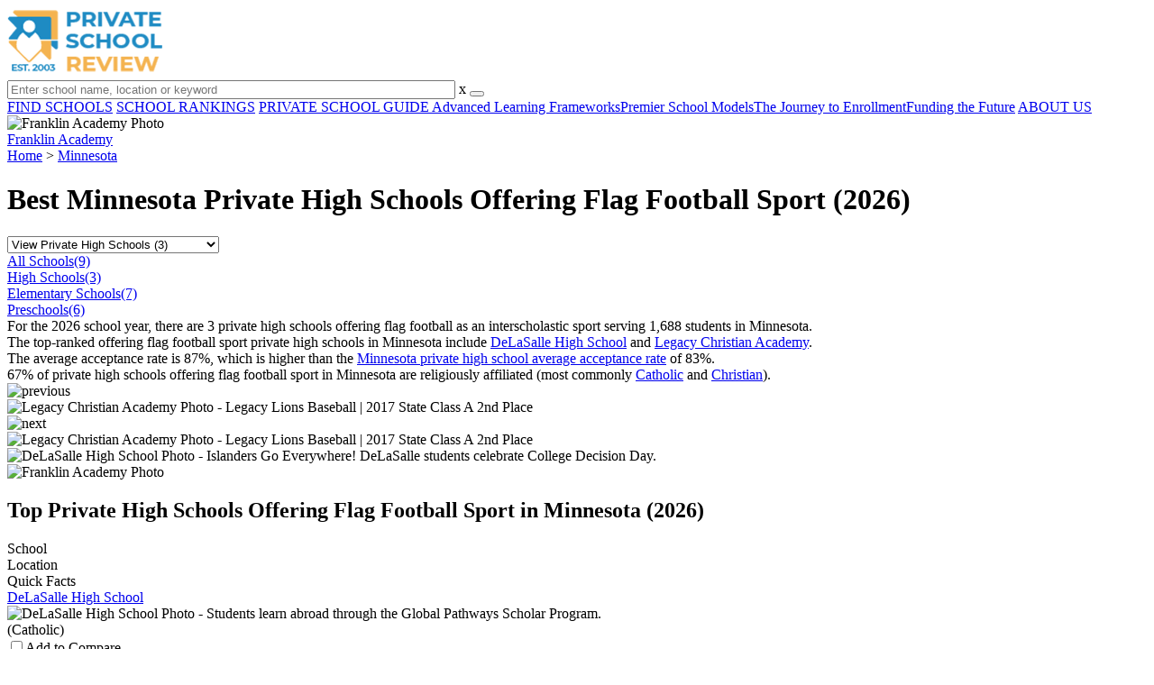

--- FILE ---
content_type: text/html; charset=UTF-8
request_url: https://www.privateschoolreview.com/minnesota/flag-football-school-sports/high
body_size: 9159
content:
<!DOCTYPE html><html
lang="en"><head>
 <script>(function(w,d,s,l,i){w[l]=w[l]||[];w[l].push({'gtm.start':
        new Date().getTime(),event:'gtm.js'});var f=d.getElementsByTagName(s)[0],
        j=d.createElement(s),dl=l!='dataLayer'?'&l='+l:'';j.async=true;j.src=
        'https://www.googletagmanager.com/gtm.js?id='+i+dl;f.parentNode.insertBefore(j,f);
        })(window,document,'script','dataLayer','GTM-MLNRG2S');</script> <meta
charset="utf-8"/><meta
http-equiv="X-UA-Compatible" content="IE=edge" ><meta
name="viewport" content="width=device-width, initial-scale=1.0, maximum-scale=2.0, user-scalable=yes"><meta
name="format-detection" content="telephone=no" ><meta
name="description" content="View the 2026 top-ranked private high schools offering flag football in Minnesota. Find tuition info, acceptance rates, reviews and more. Read about top-ranked schools like: DeLaSalle High School and Legacy Christian Academy." /><title>Best Private High Schools Offering Flag Football Sport in Minnesota (2026)</title><link
rel="dns-prefetch" href="https://static.privateschoolreview.com/" ><link
rel="dns-prefetch" href="https://images1.privateschoolreview.com/" ><link
rel="dns-prefetch" href="https://images2.privateschoolreview.com/" ><link
rel="dns-prefetch" href="https://images3.privateschoolreview.com/" ><link
rel="dns-prefetch" href="https://static.schoolreviewservices.com/" > <script src="//static.privateschoolreview.com/static/javascript/main.min.466772728.js"></script> <link
href='//static.privateschoolreview.com/static/style-css.4049852799.css' media='screen' type='text/css' rel='stylesheet' /><link
rel="preload" href="//static.schoolreviewservices.com/static/fonts/montserrat.woff" as="font" type="font/woff" crossorigin="anonymous"><link
rel="preload" href="//static.schoolreviewservices.com/static/fonts/montserrat_medium.woff2" as="font" type="font/woff2" crossorigin="anonymous"><link
rel="preload" href="//static.schoolreviewservices.com/static/fonts/hind_300_first.woff2" as="font" type="font/woff2" crossorigin="anonymous"><link
rel="preload" href="//static.schoolreviewservices.com/static/fonts/hind_300_second.woff" as="font" type="font/woff" crossorigin="anonymous"><link
rel="preload" href="//static.schoolreviewservices.com/static/fonts/hind_400_first.woff2" as="font" type="font/woff2" crossorigin="anonymous"><link
rel="preload" href="//static.schoolreviewservices.com/static/fonts/hind_400_second.woff" as="font" type="font/woff" crossorigin="anonymous"><link
rel="preload" href="//static.schoolreviewservices.com/static/fonts/hind_500_first.woff2" as="font" type="font/woff2" crossorigin="anonymous"><link
rel="preload" href="//static.schoolreviewservices.com/static/fonts/hind_500_second.woff" as="font" type="font/woff" crossorigin="anonymous"><link
rel="preload" href="//static.schoolreviewservices.com/static/fonts/hind_600_first.woff2" as="font" type="font/woff2" crossorigin="anonymous"><link
rel="preload" href="//static.schoolreviewservices.com/static/fonts/hind_600_second.woff" as="font" type="font/woff" crossorigin="anonymous"><link
rel="preload" href="//static.schoolreviewservices.com/static/fonts/hind_700_first.woff2" as="font" type="font/woff2" crossorigin="anonymous"><link
rel="preload" href="//static.schoolreviewservices.com/static/fonts/hind_700_second.woff" as="font" type="font/woff" crossorigin="anonymous"><link
rel="preload" href="//static.schoolreviewservices.com/static/fonts/fcicons.ttf" as="font" type="font/ttf" crossorigin="anonymous"><link
rel="canonical" href="https://www.privateschoolreview.com/minnesota/flag-football-school-sports/high"><link
rel="dns-prefetch" href="https://a.tile.openstreetmap.org"><link
rel="dns-prefetch" href="https://b.tile.openstreetmap.org"><link
rel="dns-prefetch" href="https://c.tile.openstreetmap.org"><link
rel="preload" as="image" href="https://images3.privateschoolreview.com/photo/35000/35439/Franklin-Academy-envi929f9wookow8w0wk80gs8-1122.webp" media="(min-width: 1201px)" imagesrcset="https://images3.privateschoolreview.com/photo/35000/35439/Franklin-Academy-envi929f9wookow8w0wk80gs8-1122.webp 1x, https://images3.privateschoolreview.com/photo/35000/35439/Franklin-Academy-envi929f9wookow8w0wk80gs8-1122.webp 2x, https://images3.privateschoolreview.com/photo/35000/35439/Franklin-Academy-envi929f9wookow8w0wk80gs8-1122.webp 3x" type="image/webp" /><link
rel="preload" as="image" href="https://images1.privateschoolreview.com/photo/35000/35439/Franklin-Academy-envi929f9wookow8w0wk80gs8-960.webp" media="(min-width: 960px) and (max-width: 1200px)" imagesrcset="https://images1.privateschoolreview.com/photo/35000/35439/Franklin-Academy-envi929f9wookow8w0wk80gs8-960.webp 1x, https://images1.privateschoolreview.com/photo/35000/35439/Franklin-Academy-envi929f9wookow8w0wk80gs8-960.webp 2x, https://images1.privateschoolreview.com/photo/35000/35439/Franklin-Academy-envi929f9wookow8w0wk80gs8-960.webp 3x" type="image/webp" /><link
rel="preload" as="image" href="https://images3.privateschoolreview.com/photo/35000/35439/Franklin-Academy-envi929f9wookow8w0wk80gs8-780.webp" media="(min-width: 768px) and (max-width: 959px)" imagesrcset="https://images3.privateschoolreview.com/photo/35000/35439/Franklin-Academy-envi929f9wookow8w0wk80gs8-780.webp 1x, https://images3.privateschoolreview.com/photo/35000/35439/Franklin-Academy-envi929f9wookow8w0wk80gs8-780.webp 2x, https://images3.privateschoolreview.com/photo/35000/35439/Franklin-Academy-envi929f9wookow8w0wk80gs8-780.webp 3x" type="image/webp" /><link
rel="preload" as="image" href="https://images2.privateschoolreview.com/photo/35000/35439/Franklin-Academy-envi929f9wookow8w0wk80gs8-660.webp" media="(max-width: 767px)" imagesrcset="https://images2.privateschoolreview.com/photo/35000/35439/Franklin-Academy-envi929f9wookow8w0wk80gs8-660.webp 1x, https://images2.privateschoolreview.com/photo/35000/35439/Franklin-Academy-envi929f9wookow8w0wk80gs8-660.webp 2x, https://images2.privateschoolreview.com/photo/35000/35439/Franklin-Academy-envi929f9wookow8w0wk80gs8-660.webp 3x" type="image/webp" /><link
rel="apple-touch-icon" sizes="180x180" href="/apple-touch-icon.png?v=yyxmRQnxXd"><link
rel="icon" type="image/png" href="/favicon-32x32.png?v=yyxmRQnxXd" sizes="32x32"><link
rel="icon" type="image/png" href="/favicon-16x16.png?v=yyxmRQnxXd" sizes="16x16"><link
rel="manifest" href="/manifest.json?v=yyxmRQnxXd"><link
rel="mask-icon" href="/safari-pinned-tab.svg?v=yyxmRQnxXd" color="#1E8BC3"><link
rel="shortcut icon" href="/favicon.ico?v=yyxmRQnxXd"><meta
name="msapplication-TileColor" content="#da532c"><meta
name="msapplication-TileImage" content="/mstile-144x144.png?v=yyxmRQnxXd"><meta
name="theme-color" content="#ffffff"></head><body
class="hasBg">
<noscript><iframe
src="https://www.googletagmanager.com/ns.html?id=GTM-MLNRG2S"
height="0" width="0" style="display:none;visibility:hidden"></iframe></noscript>
<script src="https://static.privateschoolreview.com/static/private_school_review.js" async data-tmsclient="Private School Review" data-layout="ros" data-debug="false" data-lazy="true" ></script> <script>window.TAS = window.TAS || { cmd: [] }</script><script type="text/javascript">!(function(o,_name){function n(){(n.q=n.q||[]).push(arguments)}n.v=1,o[_name]=o[_name]||n;!(function(o,t,n,c){function e(n){(function(){try{return(localStorage.getItem("v4ac1eiZr0")||"").split(",")[4]>0}catch(o){}return!1})()&&(n=o[t].pubads())&&n.setTargeting("admiral-engaged","true")}(c=o[t]=o[t]||{}).cmd=c.cmd||[],typeof c.pubads===n?e():typeof c.cmd.unshift===n?c.cmd.unshift(e):c.cmd.push(e)})(window,"googletag","function");})(window,String.fromCharCode(97,100,109,105,114,97,108));!(function(t,c,i){i=t.createElement(c),t=t.getElementsByTagName(c)[0],i.async=1,i.src="https://stretchsister.com/v2xtaj3iTGbPV7yT6dw9MmiIC9OldMfGNtIySwf_V1LUIHsU8QXQkrjo",t.parentNode.insertBefore(i,t)})(document,"script");</script> <div
id="fb-root"></div><div
id="page-container"><header
id="header-wrapper"><div
class="header-content nav-down headroom header-fixed">
<span
class="m-header-navbar" id="m-header-navbar"></span>
<a
href="/" title="Private School Review - Established 2003" class="header-logo-link"><img
src="/css/img/private-school-review-est-2003-logo.png" alt="Private School Review - Established 2003" class="header-logo-img" width="172" height="77" loading="lazy" /></a><div
class="search-bar header-search-bar"><form
method="GET" action="/search" accept-charset="UTF-8" name="cse-search-box-1" id="cse-search-box-1" class="cse-search-box" novalidate><input
id="q1" class="search-input" size="60" placeholder="Enter school name, location or keyword" onfocus="this.placeholder=&#039;&#039;" onblur="this.placeholder=&#039;Enter school name, location or keyword&#039;" readonly="readonly" style="color:#a9a9a9" required name="q" type="text" value="">        <span
class="search-x-delete">x</span><span
class="m-search-x-delete"></span>
<input
name="cx" type="hidden" value="016015916617632982569:o8xpyu15dg0"><input
name="ie" type="hidden" value="UTF-8"><input
name="siteurl" type="hidden" value="www.privateschoolreview.com"><input
name="spam_trap" type="hidden" value=""><button
type="submit" name="sa" class="search-button"></button></form></div><div
id="header-login-line" class="header-login-line"></div>
<span
class="m-search-icon" id="m-search-icon"></span></div></header><nav
id="header-nav-wrapper"><div
class="header-nav-content"><div
id="m-header-login-line" class="m-header-login-line"></div>
<a
href="/find-schools" class="header-nav-link">FIND SCHOOLS</a>
<a
href="/top-school-listings" class="header-nav-link" >SCHOOL RANKINGS</a>
<a
href="/blog" class="header-nav-link header-nav-blog">PRIVATE SCHOOL GUIDE
<span
class="m-cat-icon"><span
class='m-ci-arrow m-ci-arrow-down'></span></span>
</a>
<span
class="m-cat-menu">
<a
href='/blog/category/advanced-learning-frameworks' class='header-nav-link' >Advanced Learning Frameworks</a><a
href='/blog/category/premier-school-models' class='header-nav-link' >Premier School Models</a><a
href='/blog/category/the-journey-to-enrollment' class='header-nav-link' >The Journey to Enrollment</a><a
href='/blog/category/funding-the-future' class='header-nav-link' >Funding the Future</a>                    </span>
<a
href="/about-us" class="header-nav-link">ABOUT US</a></div></nav><div
id="menuarea-wrapper"></div><div
id="fs-banner-wrapper" class="fs-banner-wrapper"><div
id="fs-banner-content" class="fs-bc"></div></div><div
class="welcome-wrapper school-ov-bg">
<picture
itemscope itemtype="https://schema.org/ImageObject">
<source
srcset="https://images3.privateschoolreview.com/photo/35000/35439/Franklin-Academy-envi929f9wookow8w0wk80gs8-1122.webp 1x, https://images3.privateschoolreview.com/photo/35000/35439/Franklin-Academy-envi929f9wookow8w0wk80gs8-1122.webp 2x, https://images3.privateschoolreview.com/photo/35000/35439/Franklin-Academy-envi929f9wookow8w0wk80gs8-1122.webp 3x" media="(min-width: 1201px)" type="image/webp" /><source
srcset="https://images1.privateschoolreview.com/photo/35000/35439/Franklin-Academy-envi929f9wookow8w0wk80gs8-960.webp 1x, https://images1.privateschoolreview.com/photo/35000/35439/Franklin-Academy-envi929f9wookow8w0wk80gs8-960.webp 2x, https://images1.privateschoolreview.com/photo/35000/35439/Franklin-Academy-envi929f9wookow8w0wk80gs8-960.webp 3x" media="(min-width: 960px) and (max-width: 1200px)" type="image/webp" /><source
srcset="https://images3.privateschoolreview.com/photo/35000/35439/Franklin-Academy-envi929f9wookow8w0wk80gs8-780.webp 1x, https://images3.privateschoolreview.com/photo/35000/35439/Franklin-Academy-envi929f9wookow8w0wk80gs8-780.webp 2x, https://images3.privateschoolreview.com/photo/35000/35439/Franklin-Academy-envi929f9wookow8w0wk80gs8-780.webp 3x" media="(min-width: 768px) and (max-width: 959px)" type="image/webp" /><source
srcset="https://images2.privateschoolreview.com/photo/35000/35439/Franklin-Academy-envi929f9wookow8w0wk80gs8-660.webp 1x, https://images2.privateschoolreview.com/photo/35000/35439/Franklin-Academy-envi929f9wookow8w0wk80gs8-660.webp 2x, https://images2.privateschoolreview.com/photo/35000/35439/Franklin-Academy-envi929f9wookow8w0wk80gs8-660.webp 3x" media="(max-width: 767px)" type="image/webp" />                            <source
srcset="https://images2.privateschoolreview.com/photo/35000/35439/Franklin-Academy-envi929f9wookow8w0wk80gs8-1122.jpg 1x, https://images2.privateschoolreview.com/photo/35000/35439/Franklin-Academy-envi929f9wookow8w0wk80gs8-1122.jpg 2x, https://images2.privateschoolreview.com/photo/35000/35439/Franklin-Academy-envi929f9wookow8w0wk80gs8-1122.jpg 3x" media="(min-width: 1201px)" type="image/jpeg" /><source
srcset="https://images1.privateschoolreview.com/photo/35000/35439/Franklin-Academy-envi929f9wookow8w0wk80gs8-960.jpg 1x, https://images1.privateschoolreview.com/photo/35000/35439/Franklin-Academy-envi929f9wookow8w0wk80gs8-960.jpg 2x, https://images1.privateschoolreview.com/photo/35000/35439/Franklin-Academy-envi929f9wookow8w0wk80gs8-960.jpg 3x" media="(min-width: 960px) and (max-width: 1200px)" type="image/jpeg" /><source
srcset="https://images1.privateschoolreview.com/photo/35000/35439/Franklin-Academy-envi929f9wookow8w0wk80gs8-780.jpg 1x, https://images1.privateschoolreview.com/photo/35000/35439/Franklin-Academy-envi929f9wookow8w0wk80gs8-780.jpg 2x, https://images1.privateschoolreview.com/photo/35000/35439/Franklin-Academy-envi929f9wookow8w0wk80gs8-780.jpg 3x" media="(min-width: 768px) and (max-width: 959px)" type="image/jpeg" /><source
srcset="https://images2.privateschoolreview.com/photo/35000/35439/Franklin-Academy-envi929f9wookow8w0wk80gs8-660.jpg 1x, https://images2.privateschoolreview.com/photo/35000/35439/Franklin-Academy-envi929f9wookow8w0wk80gs8-660.jpg 2x, https://images2.privateschoolreview.com/photo/35000/35439/Franklin-Academy-envi929f9wookow8w0wk80gs8-660.jpg 3x" media="(max-width: 767px)" type="image/jpeg" />                            <img
itemprop="contentUrl" src="https://images2.privateschoolreview.com/photo/35000/35439/Franklin-Academy-envi929f9wookow8w0wk80gs8-1122.jpg" title="Franklin Academy Photo" alt="Franklin Academy Photo"  class="ag-main-image" width="100%">
</picture><div
class="school-name-wrapper"><a
href='https://www.privateschoolreview.com/franklin-academy-profile/55427'>Franklin Academy</a></div></div><div
id="main-wrapper"><div
id="main"><div
id="main-headline-wrapper"><div
class="breadcrumbs"  itemscope itemtype="https://schema.org/BreadcrumbList"  >
<span
itemprop="itemListElement" itemscope itemtype="https://schema.org/ListItem"><a
itemscope itemtype="https://schema.org/WebPage" itemprop="item" itemid="https://www.privateschoolreview.com/" href="https://www.privateschoolreview.com/" ><span
itemprop="name">Home</span></a><meta
itemprop="position" content="1" /></span> &gt; <span
itemprop="itemListElement" itemscope itemtype="https://schema.org/ListItem"><a
itemscope itemtype="https://schema.org/WebPage" itemprop="item" itemid="https://www.privateschoolreview.com/minnesota" href="https://www.privateschoolreview.com/minnesota" ><span
itemprop="name">Minnesota</span></a><meta
itemprop="position" content="2" /></span></div></div><div
id='tms-ad-1' data-ad-viewports='Tablet,Desktop' data-ad-class=' tmsads  dc-tablet-horizontal-1 dc-desktop-horizontal-1' data-is-ms-ads='false' data-ms-adunit-id='' data-ad-wrapper-class='srn-ads-cnt dc-tablet-horizontal-1 dc-desktop-horizontal-1 dc-xs-none dc-md-none dc-lg-block dc-xl-block tmsads-above-headline header-overlay' data-ad-id='unit-1610662816669' data-ad-type='default' data-ad-infinite='false' class='srn-ads-cnt srn-ads-cnt dc-tablet-horizontal-1 dc-desktop-horizontal-1 dc-xs-none dc-md-none dc-lg-block dc-xl-block tmsads-above-headline header-overlay '></div> <script>if(window['renderAD']){renderAD('tms-ad-1')}</script> <div
id="content-headline-wrapper" class="has-breadcrumbs has-hl-ads chw-layout-1 font36-wrapper" ><h1 id="main-headline" class="font36" >Best Minnesota Private High Schools Offering Flag Football Sport (2026)</h1></div><div
id="main-content"><div
id='tms-ad-2' data-ad-viewports='Mobile,Big Mobile' data-ad-class=' tmsads  dc-mobile-horizontal-1 dc-big-mobile-horizontal-1' data-is-ms-ads='false' data-ms-adunit-id='' data-ad-wrapper-class='srn-ads-cnt dc-mobile-horizontal-1 dc-big-mobile-horizontal-1 dc-xs-block dc-md-block dc-lg-none dc-xl-none tmsads-below-headline' data-ad-id='unit-1610662816669' data-ad-type='default' data-ad-infinite='false' class='srn-ads-cnt srn-ads-cnt dc-mobile-horizontal-1 dc-big-mobile-horizontal-1 dc-xs-block dc-md-block dc-lg-none dc-xl-none tmsads-below-headline '></div> <script>if(window['renderAD']){renderAD('tms-ad-2')}</script> <div
id="asl-box"  class="section-wrapper tab-box-wrapper"><header
class="section-header ">
<select
id="nav-options"  class='nav-option-wrapper'><option
value="/minnesota/flag-football-school-sports"  data-tab="all" >View All Private Schools (9)</option><option
value="/minnesota/flag-football-school-sports/high" selected data-tab="high" >View Private High Schools (3)</option><option
value="/minnesota/flag-football-school-sports/elementary"  data-tab="elementary" >View Private Elementary Schools (7)</option><option
value="/minnesota/flag-football-school-sports/pre"  data-tab="pre" >View Private Preschools (6)</option>
</select><nav
id='nav-tabs' class='nav-tab-wrapper'>
<a
class="nav-tab-link nav-tab-4" data-tab="all" id="nav-tab-all" href="/minnesota/flag-football-school-sports"  data-no-instant><div
class="nav-tab-content"><span
class="nav-tab-name">All Schools</span><span
class="nav-tabs-count">(9)</span></div></a>
<a
class="nav-tab-link nav-tab-4 active-nt" data-tab="high" id="nav-tab-high" href="/minnesota/flag-football-school-sports/high"  data-no-instant><div
class="nav-tab-content"><span
class="nav-tab-name">High Schools</span><span
class="nav-tabs-count">(3)</span></div></a>
<a
class="nav-tab-link nav-tab-4" data-tab="elementary" id="nav-tab-elementary" href="/minnesota/flag-football-school-sports/elementary"  data-no-instant><div
class="nav-tab-content"><span
class="nav-tab-name">Elementary Schools</span><span
class="nav-tabs-count">(7)</span></div></a>
<a
class="nav-tab-link nav-tab-4" data-tab="pre" id="nav-tab-pre" href="/minnesota/flag-football-school-sports/pre"  data-no-instant><div
class="nav-tab-content"><span
class="nav-tab-name">Preschools</span><span
class="nav-tabs-count">(6)</span></div></a></nav></header><div
class="sec-content sec-after-header tab-box"><div
class="sec-overview-wrapper"><div
class='checkmarks_list'><div
class="checkmark_row"><div
class="checkmark_content">For the 2026 school year, there are 3 private high schools offering flag football as an interscholastic sport serving 1,688 students in Minnesota.</div></div><div
class="checkmark_row"><div
class="checkmark_content">The <span
class="bubble_text" data-rel="tooltip" role="tooltip" data-tippy-content="Top-ranked private schools place in the top 20% of Minnesota private schools for metrics like acceptance rate, most AP courses offered, or other key criteria">top-ranked</span> offering flag football sport private high schools in Minnesota include <a
href="/delasalle-high-school-profile">DeLaSalle High School</a> and <a
href="/legacy-christian-academy-profile/55304">Legacy Christian Academy</a>.</div></div><div
class="checkmark_row"><div
class="checkmark_content">The average acceptance rate is 87%, which is higher than the <a
href="/acceptance-rate-stats/minnesota/high">Minnesota private high school average acceptance rate</a> of 83%.</div></div><div
class="checkmark_row"><div
class="checkmark_content">67% of private high schools offering flag football sport in Minnesota are religiously affiliated (most commonly <a
href="/minnesota/catholic-religious-affiliation/high">Catholic</a> and <a
href="/minnesota/christian-religious-affiliation/high">Christian</a>).</div></div></div></div><div
id='tms-ad-3' data-ad-viewports='Mobile,Big Mobile' data-ad-class=' tmsads  dc-mobile-square-1 dc-big-mobile-square-1' data-is-ms-ads='false' data-ms-adunit-id='' data-ad-wrapper-class='srn-ads-cnt dc-mobile-square-1 dc-big-mobile-square-1 dc-xs-block dc-md-block dc-lg-none dc-xl-none ' data-ad-id='unit-1610663500862' data-ad-type='default' data-ad-infinite='false' class='srn-ads-cnt srn-ads-cnt dc-mobile-square-1 dc-big-mobile-square-1 dc-xs-block dc-md-block dc-lg-none dc-xl-none  '></div> <script>if(window['renderAD']){renderAD('tms-ad-3')}</script> <div
class="sec-gallery-wrapper" id="sec-gallery-wrapper" ><div
class="ag-container ag-redesign ag-compact" ><div
class="ag-view"><div
class="ag-loading"><div
id="ag-load-block-1" class="ag-loading-block"></div><div
id="ag-load-block-2" class="ag-loading-block"></div><div
id="ag-load-block-3" class="ag-loading-block"></div></div><div
class="ag-previous"><div
data-control="previous">
<img
src="//static.privateschoolreview.com/static/prev3.png" data-control="previous" alt="previous" width="61" height="122" loading="lazy" ></div></div><div
class="ag-views"><div
data-item="0" style="display: block" >
<picture
itemscope itemtype="https://schema.org/ImageObject">
<source
srcset="https://images1.privateschoolreview.com/photo/15000/15004/Legacy-Christian-Academy-27awgbmcm5esokccwgkgoo04o-780.webp 1x, https://images3.privateschoolreview.com/photo/15000/15004/Legacy-Christian-Academy-27awgbmcm5esokccwgkgoo04o-1122.webp 2x, https://images3.privateschoolreview.com/photo/15000/15004/Legacy-Christian-Academy-27awgbmcm5esokccwgkgoo04o-1122.webp 3x" media="(min-width: 1201px)" type="image/webp" /><source
srcset="https://images3.privateschoolreview.com/photo/15000/15004/Legacy-Christian-Academy-27awgbmcm5esokccwgkgoo04o-660.webp 1x, https://images3.privateschoolreview.com/photo/15000/15004/Legacy-Christian-Academy-27awgbmcm5esokccwgkgoo04o-660.webp 2x, https://images3.privateschoolreview.com/photo/15000/15004/Legacy-Christian-Academy-27awgbmcm5esokccwgkgoo04o-660.webp 3x" media="(max-width: 1200px)" type="image/webp" />                            <source
srcset="https://images3.privateschoolreview.com/photo/15000/15004/Legacy-Christian-Academy-27awgbmcm5esokccwgkgoo04o-780.jpg 1x, https://images3.privateschoolreview.com/photo/15000/15004/Legacy-Christian-Academy-27awgbmcm5esokccwgkgoo04o-1122.jpg 2x, https://images3.privateschoolreview.com/photo/15000/15004/Legacy-Christian-Academy-27awgbmcm5esokccwgkgoo04o-1122.jpg 3x" media="(min-width: 1201px)" type="image/jpeg" /><source
srcset="https://images1.privateschoolreview.com/photo/15000/15004/Legacy-Christian-Academy-27awgbmcm5esokccwgkgoo04o-660.jpg 1x, https://images1.privateschoolreview.com/photo/15000/15004/Legacy-Christian-Academy-27awgbmcm5esokccwgkgoo04o-660.jpg 2x, https://images1.privateschoolreview.com/photo/15000/15004/Legacy-Christian-Academy-27awgbmcm5esokccwgkgoo04o-660.jpg 3x" media="(max-width: 1200px)" type="image/jpeg" />                            <img
itemprop="contentUrl" src="https://images3.privateschoolreview.com/photo/15000/15004/Legacy-Christian-Academy-27awgbmcm5esokccwgkgoo04o-1122.jpg" title="Legacy Christian Academy Photo - Legacy Lions Baseball | 2017 State Class A 2nd Place" alt="Legacy Christian Academy Photo - Legacy Lions Baseball | 2017 State Class A 2nd Place" data-description="Legacy Lions Baseball | 2017 State Class A 2nd Place" class="ag-main-image" data-complete="1"  width="1122" height="748"  >
</picture></div><div
data-item="1" style="display: none" >
<a
href="https://images2.privateschoolreview.com/photo/14000/14877/DeLaSalle-High-School-21gt4d5o7twggskcsgk4sooc-1122.jpg" title="DeLaSalle High School Photo - Islanders Go Everywhere! DeLaSalle students celebrate College Decision Day.">DeLaSalle High School Photo - Islanders Go Everywhere! DeLaSalle students celebrate College Decision Day.</a></div><div
data-item="2" style="display: none" >
<a
href="https://images2.privateschoolreview.com/photo/35000/35439/Franklin-Academy-envi929f9wookow8w0wk80gs8-1122.jpg" title="Franklin Academy Photo">Franklin Academy Photo</a></div></div><div
class="ag-next"><div
data-control="next">
<img
src="//static.privateschoolreview.com/static/next3.png" data-control="next" alt="next" width="61" height="122"  loading="lazy"></div></div><div
class="ag-text"><div><div
class="ag-text-background"><div
class="ag-title">
<a
class="ag-title-link"></a></div><div
class="ag-caption-background"><div
class="ag-caption"></div></div></div></div></div></div><div
class="ag-thumbs"><div
class="ag-thumbs-slider"><div
class="ag-thumbs-current" data-item="0"
data-srcset-webp="https://images3.privateschoolreview.com/photo/15000/15004/Legacy-Christian-Academy-27awgbmcm5esokccwgkgoo04o-1122.webp 1122, https://images3.privateschoolreview.com/photo/15000/15004/Legacy-Christian-Academy-27awgbmcm5esokccwgkgoo04o-660.webp 660, https://images1.privateschoolreview.com/photo/15000/15004/Legacy-Christian-Academy-27awgbmcm5esokccwgkgoo04o-780.webp 780, https://images3.privateschoolreview.com/photo/15000/15004/Legacy-Christian-Academy-27awgbmcm5esokccwgkgoo04o-960.webp 960"
data-srcset-jpeg="https://images3.privateschoolreview.com/photo/15000/15004/Legacy-Christian-Academy-27awgbmcm5esokccwgkgoo04o-1122.jpg 1122, https://images1.privateschoolreview.com/photo/15000/15004/Legacy-Christian-Academy-27awgbmcm5esokccwgkgoo04o-660.jpg 660, https://images3.privateschoolreview.com/photo/15000/15004/Legacy-Christian-Academy-27awgbmcm5esokccwgkgoo04o-780.jpg 780, https://images1.privateschoolreview.com/photo/15000/15004/Legacy-Christian-Academy-27awgbmcm5esokccwgkgoo04o-960.jpg 960"
data-src="https://images3.privateschoolreview.com/photo/15000/15004/Legacy-Christian-Academy-27awgbmcm5esokccwgkgoo04o-1122.jpg"
data-description="Legacy Lions Baseball | 2017 State Class A 2nd Place"
data-alt="Legacy Christian Academy Photo - Legacy Lions Baseball | 2017 State Class A 2nd Place"
data-slink="https://www.privateschoolreview.com/legacy-christian-academy-profile/55304"
data-sname="Legacy Christian Academy"
data-featured=""
data-common="1"
>
<picture>
<source
type="image/webp" srcset="https://images2.privateschoolreview.com/photo/15000/15004/Legacy-Christian-Academy-27awgbmcm5esokccwgkgoo04o-160x160c.webp"/>
<source
type="image/jpeg" srcset="https://images2.privateschoolreview.com/photo/15000/15004/Legacy-Christian-Academy-27awgbmcm5esokccwgkgoo04o-160x160c.jpg"/>
<img
src="https://images2.privateschoolreview.com/photo/15000/15004/Legacy-Christian-Academy-27awgbmcm5esokccwgkgoo04o-160x160c.jpg" title="Legacy Christian Academy Photo - Legacy Lions Baseball | 2017 State Class A 2nd Place" alt="Legacy Christian Academy Photo - Legacy Lions Baseball | 2017 State Class A 2nd Place"  width="160" height="160"  class="ag-thumb-image" loading="lazy">
</picture></div><div
class="" data-item="1"
data-srcset-webp="https://images1.privateschoolreview.com/photo/14000/14877/DeLaSalle-High-School-21gt4d5o7twggskcsgk4sooc-1122.webp 1122, https://images3.privateschoolreview.com/photo/14000/14877/DeLaSalle-High-School-21gt4d5o7twggskcsgk4sooc-660.webp 660, https://images1.privateschoolreview.com/photo/14000/14877/DeLaSalle-High-School-21gt4d5o7twggskcsgk4sooc-780.webp 780, https://images2.privateschoolreview.com/photo/14000/14877/DeLaSalle-High-School-21gt4d5o7twggskcsgk4sooc-960.webp 960"
data-srcset-jpeg="https://images2.privateschoolreview.com/photo/14000/14877/DeLaSalle-High-School-21gt4d5o7twggskcsgk4sooc-1122.jpg 1122, https://images2.privateschoolreview.com/photo/14000/14877/DeLaSalle-High-School-21gt4d5o7twggskcsgk4sooc-660.jpg 660, https://images3.privateschoolreview.com/photo/14000/14877/DeLaSalle-High-School-21gt4d5o7twggskcsgk4sooc-780.jpg 780, https://images1.privateschoolreview.com/photo/14000/14877/DeLaSalle-High-School-21gt4d5o7twggskcsgk4sooc-960.jpg 960"
data-src="https://images2.privateschoolreview.com/photo/14000/14877/DeLaSalle-High-School-21gt4d5o7twggskcsgk4sooc-1122.jpg"
data-description="Islanders Go Everywhere! DeLaSalle students celebrate College Decision Day."
data-alt="DeLaSalle High School Photo - Islanders Go Everywhere! DeLaSalle students celebrate College Decision Day."
data-slink="https://www.privateschoolreview.com/delasalle-high-school-profile"
data-sname="DeLaSalle High School"
data-featured=""
data-common="1"
>
<picture>
<source
type="image/webp" srcset="https://images1.privateschoolreview.com/photo/14000/14877/DeLaSalle-High-School-21gt4d5o7twggskcsgk4sooc-160x160c.webp"/>
<source
type="image/jpeg" srcset="https://images3.privateschoolreview.com/photo/14000/14877/DeLaSalle-High-School-21gt4d5o7twggskcsgk4sooc-160x160c.jpg"/>
<img
src="https://images3.privateschoolreview.com/photo/14000/14877/DeLaSalle-High-School-21gt4d5o7twggskcsgk4sooc-160x160c.jpg" title="DeLaSalle High School Photo - Islanders Go Everywhere! DeLaSalle students celebrate College Decision Day." alt="DeLaSalle High School Photo - Islanders Go Everywhere! DeLaSalle students celebrate College Decision Day."  width="160" height="160"  class="ag-thumb-image" loading="lazy">
</picture></div><div
class="" data-item="2"
data-srcset-webp="https://images3.privateschoolreview.com/photo/35000/35439/Franklin-Academy-envi929f9wookow8w0wk80gs8-1122.webp 1122, https://images2.privateschoolreview.com/photo/35000/35439/Franklin-Academy-envi929f9wookow8w0wk80gs8-660.webp 660, https://images3.privateschoolreview.com/photo/35000/35439/Franklin-Academy-envi929f9wookow8w0wk80gs8-780.webp 780, https://images1.privateschoolreview.com/photo/35000/35439/Franklin-Academy-envi929f9wookow8w0wk80gs8-960.webp 960"
data-srcset-jpeg="https://images2.privateschoolreview.com/photo/35000/35439/Franklin-Academy-envi929f9wookow8w0wk80gs8-1122.jpg 1122, https://images2.privateschoolreview.com/photo/35000/35439/Franklin-Academy-envi929f9wookow8w0wk80gs8-660.jpg 660, https://images1.privateschoolreview.com/photo/35000/35439/Franklin-Academy-envi929f9wookow8w0wk80gs8-780.jpg 780, https://images1.privateschoolreview.com/photo/35000/35439/Franklin-Academy-envi929f9wookow8w0wk80gs8-960.jpg 960"
data-src="https://images2.privateschoolreview.com/photo/35000/35439/Franklin-Academy-envi929f9wookow8w0wk80gs8-1122.jpg"
data-description=""
data-alt="Franklin Academy Photo"
data-slink="https://www.privateschoolreview.com/franklin-academy-profile/55427"
data-sname="Franklin Academy"
data-featured=""
data-common="1"
>
<picture>
<source
type="image/webp" srcset="https://images1.privateschoolreview.com/photo/35000/35439/Franklin-Academy-envi929f9wookow8w0wk80gs8-160x160c.webp"/>
<source
type="image/jpeg" srcset="https://images1.privateschoolreview.com/photo/35000/35439/Franklin-Academy-envi929f9wookow8w0wk80gs8-160x160c.jpg"/>
<img
src="https://images1.privateschoolreview.com/photo/35000/35439/Franklin-Academy-envi929f9wookow8w0wk80gs8-160x160c.jpg" title="Franklin Academy Photo" alt="Franklin Academy Photo"  width="160" height="160"  class="ag-thumb-image" loading="lazy">
</picture></div></div></div></div> <script>aGallery();</script> </div><div
id='tms-ad-4' data-ad-viewports='Desktop' data-ad-class=' tmsads  dc-desktop-horizontal-3' data-is-ms-ads='false' data-ms-adunit-id='' data-ad-wrapper-class='srn-ads-cnt dc-desktop-horizontal-3 dc-xs-none dc-md-none dc-lg-none dc-xl-block ' data-ad-id='unit-1610662901677' data-ad-type='default' data-ad-infinite='false' class='srn-ads-cnt srn-ads-cnt dc-desktop-horizontal-3 dc-xs-none dc-md-none dc-lg-none dc-xl-block  '></div> <script>if(window['renderAD']){renderAD('tms-ad-4')}</script> <div
id='tms-ad-5' data-ad-viewports='Tablet' data-ad-class=' tmsads  dc-tablet-square-1' data-is-ms-ads='false' data-ms-adunit-id='' data-ad-wrapper-class='srn-ads-cnt dc-tablet-square-1 dc-xs-none dc-md-none dc-lg-block dc-xl-none ' data-ad-id='unit-1610663500862' data-ad-type='default' data-ad-infinite='false' class='srn-ads-cnt srn-ads-cnt dc-tablet-square-1 dc-xs-none dc-md-none dc-lg-block dc-xl-none  '></div> <script>if(window['renderAD']){renderAD('tms-ad-5')}</script> <div
class="sec-title-list-wrapper"><div
class="sec-title-wrapper"><H2 class="list-title center">
Top Private High Schools Offering Flag Football Sport in Minnesota (2026)</H2></div><div
class="section-list-wrapper"><div
class="tp-school-list default-layout" id="tp-school-list"  data-page-type='' data-page-scale=''  ><div
class="tp-list-head-row"><div
class="tp-list-column column1">School</div><div
class="tp-list-column column2">Location</div><div
class="tp-list-column column3">Quick Facts</div></div><div
class="tp-list-row list-row-border-2 bg_hover_change"><div
class="tp-list-column column1"><div
class="tpl-school-detail"><a
class='tpl-school-link top-school' href='/delasalle-high-school-profile' ><span
class='top-ranked-bg' title='Top-Ranked School'></span>DeLaSalle High School</a><div
class="tpl-thumb-desc-wrapper"><div
class="tpl-thumb-wrapper"><picture><source
type='image/webp' srcset='https://images2.privateschoolreview.com/photo/14000/14877/DeLaSalle-High-School-4ns5bkrc02044gs4ggsosgsww-160x160c.webp' ><source
type='image/jpeg' srcset='https://images2.privateschoolreview.com/photo/14000/14877/DeLaSalle-High-School-4ns5bkrc02044gs4ggsosgsww-160x160c.jpg' ><img
data-src='https://images2.privateschoolreview.com/photo/14000/14877/DeLaSalle-High-School-4ns5bkrc02044gs4ggsosgsww-160x160c.jpg' alt='DeLaSalle High School Photo - Students learn abroad through the Global Pathways Scholar Program.' title='DeLaSalle High School Photo - Students learn abroad through the Global Pathways Scholar Program.' loading='lazy'  class='tpl-thumb lazyload' width='160' height='160' /></picture></div><div
class="tpl-desc-wrapper"><span
class="tpl-relg-desc">(Catholic)</span></div><div
class="clear-f"></div></div><div
class="tpl-cmp-wrapper"><input
type="checkbox" class="custom-checkbox tpl-cmp-checkbox" name="cmp-schools[]" value="14877" ><label
class="custom-checkbox-text tpl-cmp-text ">Add to Compare</label></div><div
class="clear-f"></div><div
class="tpl-review-wrapper" title="Average 5.00 stars across 6 reviews of DeLaSalle High School"><span
class="icon icon-star-medium star-medium-50"></span> (6)</div></div></div><div
class="tp-list-column column2">One DeLaSalle Drive<BR>Minneapolis, MN 55401<BR>(612) 676-7600</div><div
class="tp-list-column column3"><span
class="tpl-cqf-list"><span
class="tpl-cqf-row"><span
class="tpl-cqf-title">Gr: </span>9-12 | 700 students</span> <span
class="tpl-cqf-row"><span
class="tpl-cqf-title">Avg. class size: </span>23 students</span> <span
class="tpl-cqf-row"><span
class="tpl-cqf-title">Sports: </span>20 | <span
class="tpl-cqf-title">Extracurrculars: </span>30</span> <span
class="tpl-cqf-row">Tuition & acceptance rate listed</span></span></div></div><div
class="tp-list-row list-row-border-2 bg_hover_change"><div
class="tp-list-column column1"><div
class="tpl-school-detail"><a
class='tpl-school-link top-school' href='/legacy-christian-academy-profile/55304' ><span
class='top-ranked-bg' title='Top-Ranked School'></span>Legacy Christian Academy</a><div
class="tpl-thumb-desc-wrapper"><div
class="tpl-thumb-wrapper"><picture><source
type='image/webp' srcset='https://images2.privateschoolreview.com/photo/15000/15004/Legacy-Christian-Academy-27awgbmcm5esokccwgkgoo04o-160x160c.webp' ><source
type='image/jpeg' srcset='https://images2.privateschoolreview.com/photo/15000/15004/Legacy-Christian-Academy-27awgbmcm5esokccwgkgoo04o-160x160c.jpg' ><img
data-src='https://images2.privateschoolreview.com/photo/15000/15004/Legacy-Christian-Academy-27awgbmcm5esokccwgkgoo04o-160x160c.jpg' alt='Legacy Christian Academy Photo - Legacy Lions Baseball | 2017 State Class A 2nd Place' title='Legacy Christian Academy Photo - Legacy Lions Baseball | 2017 State Class A 2nd Place' loading='lazy'  class='tpl-thumb lazyload' width='160' height='160' /></picture></div><div
class="tpl-desc-wrapper"><span
class="tpl-relg-desc">(Christian)</span></div><div
class="clear-f"></div></div><div
class="tpl-cmp-wrapper"><input
type="checkbox" class="custom-checkbox tpl-cmp-checkbox" name="cmp-schools[]" value="15004" ><label
class="custom-checkbox-text tpl-cmp-text ">Add to Compare</label></div><div
class="clear-f"></div></div></div><div
class="tp-list-column column2">3037 Bunker Lake Blvd NW<BR>Andover, MN 55304<BR>(763) 427-4595</div><div
class="tp-list-column column3"><span
class="tpl-cqf-list"><span
class="tpl-cqf-row"><span
class="tpl-cqf-title">Gr: </span>PK-12 | 897 students</span> <span
class="tpl-cqf-row"><span
class="tpl-cqf-title">Avg. class size: </span>18 students</span> <span
class="tpl-cqf-row"><span
class="tpl-cqf-title">Sports: </span>21 | <span
class="tpl-cqf-title">Extracurrculars: </span>13</span> <span
class="tpl-cqf-row">Tuition & acceptance rate listed</span></span></div></div><div
class="tp-list-row list-row-border-2 bg_hover_change"><div
class="tp-list-column column1"><div
class="tpl-school-detail"><a
class='tpl-school-link ' href='/franklin-academy-profile/55427' >Franklin Academy</a><div
class="tpl-thumb-desc-wrapper"><div
class="tpl-thumb-wrapper"><picture><source
type='image/webp' srcset='https://images1.privateschoolreview.com/photo/35000/35439/Franklin-Academy-envi929f9wookow8w0wk80gs8-160x160c.webp' ><source
type='image/jpeg' srcset='https://images1.privateschoolreview.com/photo/35000/35439/Franklin-Academy-envi929f9wookow8w0wk80gs8-160x160c.jpg' ><img
data-src='https://images1.privateschoolreview.com/photo/35000/35439/Franklin-Academy-envi929f9wookow8w0wk80gs8-160x160c.jpg' alt='Franklin Academy Photo' title='Franklin Academy Photo' loading='lazy'  class='tpl-thumb lazyload' width='160' height='160' /></picture></div><div
class="tpl-desc-wrapper"><span
class="tpl-program-desc">Special Education School</span></div><div
class="clear-f"></div></div><div
class="tpl-cmp-wrapper"><input
type="checkbox" class="custom-checkbox tpl-cmp-checkbox" name="cmp-schools[]" value="35439" ><label
class="custom-checkbox-text tpl-cmp-text ">Add to Compare</label></div><div
class="clear-f"></div><div
class="tpl-review-wrapper" title="Average 5.00 stars across 2 reviews of Franklin Academy"><span
class="icon icon-star-medium star-medium-50"></span> (2)</div></div></div><div
class="tp-list-column column2">1001 Boone Ave. N.<BR>Minneapolis, MN 55427<BR>(952) 737-6900</div><div
class="tp-list-column column3"><span
class="tpl-cqf-list"><span
class="tpl-cqf-row"><span
class="tpl-cqf-title">Gr: </span>1-12 | 91 students</span> <span
class="tpl-cqf-row"><span
class="tpl-cqf-title">Avg. class size: </span>8 students</span> <span
class="tpl-cqf-row"><span
class="tpl-cqf-title">Sports: </span>6 | <span
class="tpl-cqf-title">Extracurrculars: </span>14</span> <span
class="tpl-cqf-row">Tuition listed</span></span></div></div></div></div></div></div></div><section
id="recent-articles"  class="section-wrapper sec-no-border dpo-xllg-block"><header
class="section-header sec-3-header"><div
class="sec-header-icon-bg  large-icon icon-41-41"><div
class="sec-header-icon  ra-icon "></div></div><div
class="sec-header-title-cnt"><H2 class="sec-header-title">Recent Articles</H2></div></header><div
class="sec-content sec-after-header ra-box"><div
class="ra-pt">
<a
href="/blog/how-to-appeal-for-financial-aid-after-admission" title="How to Appeal for Financial Aid After Admission" class="ra-photo-link">
<picture>
<source
type="image/webp" srcset="https://images1.privateschoolreview.com/articlephoto/730/How-to-Appeal-for-Financial-Aid-After-Admission-6h5bzt9lqrk0ggkowoogskcoo-280.webp" />
<source
type="image/jpeg" srcset="https://images2.privateschoolreview.com/articlephoto/730/How-to-Appeal-for-Financial-Aid-After-Admission-6h5bzt9lqrk0ggkowoogskcoo-280.jpg" />
<img
data-src="https://images2.privateschoolreview.com/articlephoto/730/How-to-Appeal-for-Financial-Aid-After-Admission-6h5bzt9lqrk0ggkowoogskcoo-280.jpg" alt="How to Appeal for Financial Aid After Admission" title="How to Appeal for Financial Aid After Admission" loading="lazy" class="ra-photo lazyload"  width="280" height="280" />
</picture>
</a><div
class="ra-tb-cnt"><div
class="ra-publish-date"><time
datetime="2026-01-18T05:46:02-0600">January 18, 2026 </time></div>
<a
href="/blog/how-to-appeal-for-financial-aid-after-admission" class="ra-title-link">How to Appeal for Financial Aid After Admission</a><div
class="ra-blurb">Learn how to appeal for financial aid after admission to a private school, with expert steps, timelines, and 2026 updates for families.</div></div></div><div
class="ra-pt">
<a
href="/blog/enrollment-trends-2026-private-school-admissions-outlook" title="Enrollment Trends 2026: Private School Admissions Outlook" class="ra-photo-link">
<picture>
<source
type="image/webp" srcset="https://images3.privateschoolreview.com/articlephoto/729/Enrollment-Trends-2026-Private-School-Admissions-Outlook-4i9cn70fbbi84400so0ws40wg-280.webp" />
<source
type="image/jpeg" srcset="https://images1.privateschoolreview.com/articlephoto/729/Enrollment-Trends-2026-Private-School-Admissions-Outlook-4i9cn70fbbi84400so0ws40wg-280.jpg" />
<img
data-src="https://images1.privateschoolreview.com/articlephoto/729/Enrollment-Trends-2026-Private-School-Admissions-Outlook-4i9cn70fbbi84400so0ws40wg-280.jpg" alt="Enrollment Trends 2026: Private School Admissions Outlook" title="Enrollment Trends 2026: Private School Admissions Outlook" loading="lazy" class="ra-photo lazyload"  width="280" height="280" />
</picture>
</a><div
class="ra-tb-cnt"><div
class="ra-publish-date"><time
datetime="2026-01-18T05:22:14-0600">January 18, 2026 </time></div>
<a
href="/blog/enrollment-trends-2026-private-school-admissions-outlook" class="ra-title-link">Enrollment Trends 2026: Private School Admissions Outlook</a><div
class="ra-blurb">Enrollment Trends 2026 analysis explains why private schools are seeing enrollment growth or decline and what families should know.</div></div></div><div
class="ra-pt">
<a
href="/blog/extracurricular-sign-ups-choosing-clubs-sports-wisely" title="Extracurricular Sign-Ups: Choosing Clubs &amp; Sports Wisely" class="ra-photo-link">
<picture>
<source
type="image/webp" srcset="https://images2.privateschoolreview.com/articlephoto/728/Extracurricular-Sign-Ups-Choosing-Clubs-Sports-Wisely-8hrdridpdfs4wgk4oog0o0088-280.webp" />
<source
type="image/jpeg" srcset="https://images2.privateschoolreview.com/articlephoto/728/Extracurricular-Sign-Ups-Choosing-Clubs-Sports-Wisely-8hrdridpdfs4wgk4oog0o0088-280.jpg" />
<img
data-src="https://images2.privateschoolreview.com/articlephoto/728/Extracurricular-Sign-Ups-Choosing-Clubs-Sports-Wisely-8hrdridpdfs4wgk4oog0o0088-280.jpg" alt="Extracurricular Sign-Ups: Choosing Clubs &amp; Sports Wisely" title="Extracurricular Sign-Ups: Choosing Clubs &amp; Sports Wisely" loading="lazy" class="ra-photo lazyload"  width="280" height="280" />
</picture>
</a><div
class="ra-tb-cnt"><div
class="ra-publish-date"><time
datetime="2026-01-18T04:51:34-0600">January 18, 2026 </time></div>
<a
href="/blog/extracurricular-sign-ups-choosing-clubs-sports-wisely" class="ra-title-link">Extracurricular Sign-Ups: Choosing Clubs &amp; Sports Wisely</a><div
class="ra-blurb">A 2026 parent guide to extracurricular sign-ups, helping families choose clubs, sports, and activities before the school year begins.</div></div></div></div></section></div><div
id="secondary-content"><div
id='tms-ad-6' data-ad-viewports='Mobile,Big Mobile' data-ad-class=' tmsads  dc-mobile-square-5 dc-big-mobile-square-5' data-is-ms-ads='false' data-ms-adunit-id='' data-ad-wrapper-class='srn-ads-cnt dc-mobile-square-5 dc-big-mobile-square-5 dc-xs-block dc-md-block dc-lg-none dc-xl-none ' data-ad-id='unit-1610663817102' data-ad-type='default' data-ad-infinite='false' class='srn-ads-cnt srn-ads-cnt dc-mobile-square-5 dc-big-mobile-square-5 dc-xs-block dc-md-block dc-lg-none dc-xl-none  '></div> <script>if(window['renderAD']){renderAD('tms-ad-6')}</script> <div
id="map-wrapper" class="map-wrapper mini-map-wrapper"><div
id="map" class="mini-map"></div></div><div
id='tms-ad-7' data-ad-viewports='Tablet,Desktop' data-ad-class=' tmsads  dc-tablet-vertical-1 dc-desktop-vertical-1' data-is-ms-ads='false' data-ms-adunit-id='' data-ad-wrapper-class='srn-ads-cnt dc-tablet-vertical-1 dc-desktop-vertical-1 dc-xs-none dc-md-none dc-lg-block dc-xl-block ' data-ad-id='unit-1610663897852' data-ad-type='default' data-ad-infinite='false' class='srn-ads-cnt srn-ads-cnt dc-tablet-vertical-1 dc-desktop-vertical-1 dc-xs-none dc-md-none dc-lg-block dc-xl-block  '></div> <script>if(window['renderAD']){renderAD('tms-ad-7')}</script> <section
class="section-wrapper "><header
class="section-header sec-2-header "><div
class="sec-header-icon-bg  icon-41-41"><div
class="sec-header-icon  quick-links-icon "></div></div><div
class="sec-header-title-cnt"><H2 class="sec-header-title">Quick Links</H2></div></header><div
class="sec-content sec-after-header quick-box"><div
class="quick-links-block"><div
class="quick-links-title">SCHOOL SEARCH TOOLS:</div><ul
class="quick-stats-ul quick-links-list"><li
class="quick-stats-li"><a
href="/find-schools" class="quick-stats-links" >Search schools by zip</a></li><li
class="quick-stats-li"><a
href='/compare-schools' class="quick-stats-links">Compare schools side-by-side</a></li></ul></div><div
class="quick-links-block"><div
class="quick-links-title">SCHOOL BY TYPE (MN):</div><ul
class="quick-stats-ul quick-links-list"><li
class="quick-stats-li"><a
href="/minnesota/blue-ribbon-private-schools" class="quick-stats-links">Blue Ribbon (10)</a></li><li
class="quick-stats-li"><a
href="/minnesota/all-girls-private-schools" class="quick-stats-links">All-girls (3)</a></li><li
class="quick-stats-li"><a
href="/minnesota/all-boys-private-schools" class="quick-stats-links">All-boys (3)</a></li><li
class="quick-stats-li"><a
href="/minnesota/montessori-private-schools" class="quick-stats-links">Montessori (73)</a></li><li
class="quick-stats-li"><a
href="/minnesota/daycare-private-schools" class="quick-stats-links dpo-xllg-block">Daycare / Preschools (464)</a></li><li
class="quick-stats-li"><a
href="/minnesota/summer-programs" class="quick-stats-links dpo-xllg-block">Summer School Programs (94)</a></li><li
class="quick-stats-li"><a
href="/minnesota/special-education-private-schools" class="quick-stats-links">Special Education (3)</a></li><li
class="quick-stats-li"><a
href="/minnesota/alternative-private-schools" class="quick-stats-links">Alternative (16)</a></li><li
class="quick-stats-li"><a
href="/minnesota/add-adhd-support-schools" class="quick-stats-links dpo-xllg-block">ADD/ADHD Support (105)</a></li><li
class="quick-stats-li"><a
href="/minnesota/online-private-schools" class="quick-stats-links dpo-xllg-block">Online Schools (5)</a></li><li
class="quick-stats-li"><a
href="/minnesota/religiously-affiliated-schools" class="quick-stats-links dpo-xllg-block">Religiously Affiliated (430)</a></li><li
class="quick-stats-li"><a
href="/minnesota/school-memberships" class="quick-stats-links dpo-xllg-block">School Membership Associations (363)</a></li><li
class="quick-stats-li"><a
href="/minnesota/famous-private-school-alumni" class="quick-stats-links dpo-xllg-block">Schools with famous alumni (66)</a></li></ul></div><div
class="quick-links-block"><div
class="quick-links-title">OPEN-HOUSES &amp; JOBS:</div><ul
class="quick-stats-ul quick-links-list"><li
class="quick-stats-li"><a
href="/minnesota/private-school-fairs" class="quick-stats-links">Open houses in Minnesota (13)</a></li><li
class="quick-stats-li"><a
href="/minnesota/private-school-jobs" class="quick-stats-links">Private school jobs in Minnesota (1)</a></li></ul></div><div
class="quick-links-block"><div
class="quick-links-title">PUBLIC & BOARDING SCHOOLS:</div><ul
class="quick-stats-ul quick-links-list"><li
class="quick-stats-li"><a
href="https://www.publicschoolreview.com/minnesota" rel="nofollow" target="_blank" class="quick-stats-links">Public schools in Minnesota</a></li><li
class="quick-stats-li"><a
href="https://www.boardingschoolreview.com/minnesota" rel="nofollow" target="_blank" class="quick-stats-links">Boarding schools in Minnesota</a></li></ul></div><div
class="quick-links-block"><div
class="quick-links-title">PRIVATE SCHOOL DATA:</div><ul
class="quick-stats-ul quick-links-list"><li
class="quick-stats-li"><a
href="/tuition-stats/private-school-cost-by-state" target="_blank" class="quick-stats-links">Tuition by state</a></li><li
class="quick-stats-li"><a
href="/acceptance-rate-stats/national-data" class="quick-stats-links">Acceptance rate by state</a></li></ul></div></div></section><div
id='tms-ad-8' data-ad-viewports='Mobile,Big Mobile' data-ad-class=' tmsads  dc-mobile-square-5 dc-big-mobile-square-5' data-is-ms-ads='false' data-ms-adunit-id='' data-ad-wrapper-class='srn-ads-cnt dc-mobile-square-5 dc-big-mobile-square-5 dc-xs-block dc-md-block dc-lg-none dc-xl-none ' data-ad-id='unit-1610663817102' data-ad-type='default' data-ad-infinite='true' class='srn-ads-cnt srn-ads-cnt dc-mobile-square-5 dc-big-mobile-square-5 dc-xs-block dc-md-block dc-lg-none dc-xl-none  '></div> <script>if(window['renderAD']){renderAD('tms-ad-8')}</script> <div
id='tms-ad-9' data-ad-viewports='Tablet,Desktop' data-ad-class=' tmsads  dc-tablet-vertical-2 dc-desktop-vertical-2' data-is-ms-ads='false' data-ms-adunit-id='' data-ad-wrapper-class='srn-ads-cnt dc-tablet-vertical-2 dc-desktop-vertical-2 dc-xs-none dc-md-none dc-lg-block dc-xl-block custom-sticky-ads' data-ad-id='unit-1610664073959' data-ad-type='right-sticky' data-ad-infinite='false' class='srn-ads-cnt srn-ads-cnt dc-tablet-vertical-2 dc-desktop-vertical-2 dc-xs-none dc-md-none dc-lg-block dc-xl-block custom-sticky-ads '></div> <script>if(window['renderAD']){renderAD('tms-ad-9')}</script> </div><div
class="break"></div></div></div><footer
class="page-footer"><div
class="footer-top-wrapper"><div
class="footer-top"><div
class="ft-logo-address">
<a
href="/" title="Private School Review - Established 2003" class="ft-logo"><img
src="/css/img/private-school-review-est-2003-logo.png" width='150' height='67' alt="Private School Review - Established 2003" loading="lazy" /></a><div
class="ft-address clear-fa">Private School Review<BR>941 West Morse Boulevard, Suite 100<BR>Winter Park, FL 32789</div></div><div
class="ft-nav-wrapper clear-fa"><div
class="ft-nav ft-nav-1">
<a
href="/" class="ft-nav-link">Home</a>
<a
href="/about-us" class="ft-nav-link" >About us</a>
<a
href="/find-schools" class="ft-nav-link" >Find Schools</a>
<a
href="/top-school-listings" class="ft-nav-link">School Rankings</a></div><div
class="ft-nav ft-nav-2">
<a
href="/student-login" class="ft-nav-link dpo-xllg-block">Student Member Area</a>
<a
href="/blog" class="ft-nav-link">Private School Guide</a>
<a
href="/compare-schools" class="ft-nav-link">Compare Schools</a>
<a
href="/contact-us" class="ft-nav-link">Contact Us</a></div><div
class="ft-nav ft-nav-3 clear-fa">
<a
href="/school-login" class="ft-nav-link dpo-xllg-block">School Member Area</a>
<a
href="/schools-mailing-list" class="ft-nav-link dpo-xllg-block">School Mailing Lists</a>
<a
href="/featured-schools-payment" class="ft-nav-link dpo-xllg-block">Advertising</a>
<a
href="/school-widget-and-api" class="ft-nav-link dpo-xllg-block">Private School API and Data Feed</a></div></div></div></div><div
class="footer-bottom-wrapper"><div
class="footer-bottom"><div
class="fb-social">
<a
href="https://x.com/PrivSchoolRev" class="fb-twitter " title="Private School Review - X "><span
class="x-shape-wrapper"><span
class="x-shape"></span></span></a>
<a
href="https://facebook.com/privateschoolreview" class="fb-facebook clear-fa"  title="Private School Review - Facebook">Facebook</a></div><div
class="fb-copyright clear-fa">
&#169; 2003-2026 All rights reserved. <br
/>
<a
href="/terms" class="fb-copyright-link">Terms of Use</a> | <a
href="/privacy" class="fb-copyright-link">Privacy Policy</a></div></div></div></footer>
<button
id="top-to-site" role="button" title="Go to top"></button><div
class="fademask"></div></div> <script src="//static.privateschoolreview.com/static/javascript/preload.min.1375835215.js"></script> <script>function triggerNativeLazyLoad(){
                if ('loading' in HTMLImageElement.prototype) {
                  const images = document.querySelectorAll("img.lazyload");
                  images.forEach(img => {
                      if(img.dataset.src){
                        img.src = img.dataset.src;
                      }
                  });
                } 
            }
            triggerNativeLazyLoad();</script> <script src="//static.privateschoolreview.com/static/script.1734421110.js"></script> <script>/**/
 var MapSettings=MapSettings || {}; 
documentReady(() => {  tabMapInit('high','/minnesota/flag-football-school-sports'); 
 setTimeout(function(){initAjaxSearch('q1')},1); 
 ActiveTabsInit('all','/minnesota/flag-football-school-sports'); 
 TplRowClick();
    setTimeout(function(){ShowMoreSchools('/minnesota/flag-football-school-sports')},1); 
 if(srn_client_width >=765){
    window.addEventListener('scroll', function() {
        stickyAdsFix();
    });
} 
 HeaderFeaturedSchool({"state_id":"MN","school_sport_type":"59"}); 
});
/**/</script></body></html>